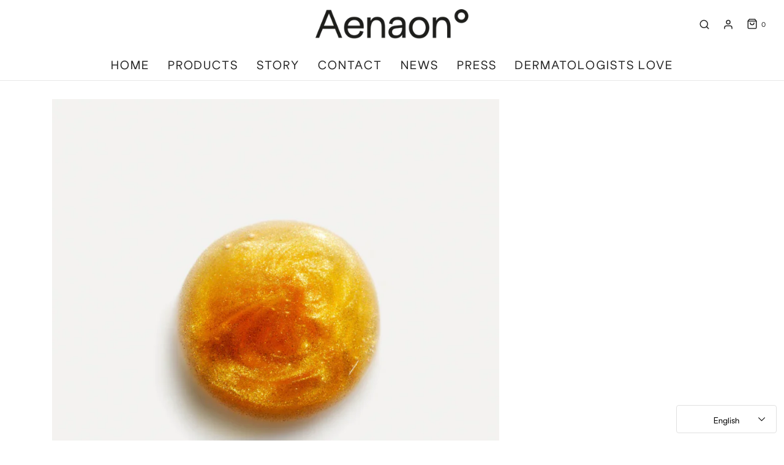

--- FILE ---
content_type: text/css
request_url: https://www.aenaon.com/cdn/shop/t/2/assets/custom.css?v=118071350875095905591696510472
body_size: 455
content:
.description-dropdown{padding:8px 0}.description-dropdown summary{text-transform:uppercase;list-style:none;display:flex;-webkit-user-select:none;user-select:none;outline:none;padding-left:1.5em}.description-dropdown summary::-webkit-details-marker{display:none}.description-dropdown summary:before{position:absolute;content:"+";line-height:0;left:.5em;margin-top:.65rem;margin-left:.4em;margin-right:.5em;font-size:18px;transition:all .2s ease-in-out;-webkit-transform:rotate(0deg);-moz-transform:rotate(0deg);-o-transform:rotate(0deg);-ms-transform:rotate(0deg);transform:rotate(0);transform-origin:center top}.description-dropdown[open] summary:before{margin-left:.4em;margin-right:.5em;margin-top:.65rem;font-size:18px;transition:all .2s ease-in-out;-webkit-transform:rotate(45deg);-moz-transform:rotate(45deg);-o-transform:rotate(45deg);-ms-transform:rotate(45deg);transform:rotate(45deg);transform-origin:center top}.description-dropdown[open] summary~*{animation:open .3s ease-in-out}@keyframes open{0%{opacity:0}to{opacity:1}}@font-face{font-family:FTPolar-Book;src:url(//www.aenaon.com/cdn/shop/t/2/assets/FTPolar-Book.otf?v=42830763746014088821604552828);),url(//www.aenaon.com/cdn/shop/t/2/assets/FTPolar-Book.ttf?v=43611603095917025431604552777) format("truetype"),url(//www.aenaon.com/cdn/shop/t/2/assets/FTPolar-Book.woff?v=143712750988423306111604553078) format("woff"),url(//www.aenaon.com/cdn/shop/t/2/assets/FTPolar-Book.woff2?v=36375992472022913641604552921) format("woff2");font-weight:400;font-style:normal}@font-face{font-family:FTPolar-Bold;src:url(//www.aenaon.com/cdn/shop/t/2/assets/FTPolar-Bold.otf?v=77290498654468918211604552817);),url(//www.aenaon.com/cdn/shop/t/2/assets/FTPolar-Bold.ttf?v=4702082875557254461604552785) format("truetype"),url(//www.aenaon.com/cdn/shop/t/2/assets/FTPolar-Bold.woff?v=181158395958569590651604552931) format("woff"),url(//www.aenaon.com/cdn/shop/t/2/assets/FTPolar-Bold.woff2?v=88249833925461200321604552906) format("woff2");font-weight:400;font-style:normal}@font-face{font-family:FTPolar-Thin;src:url(//www.aenaon.com/cdn/shop/t/2/assets/FTPolar-Thin.otf?v=122452963244434161511604552856);),url(//www.aenaon.com/cdn/shop/t/2/assets/FTPolar-Thin.ttf?v=131353647090542146841604552794) format("truetype"),url(//www.aenaon.com/cdn/shop/t/2/assets/FTPolar-Thin.woff?v=139600409180619300561604553084) format("woff"),url(//www.aenaon.com/cdn/shop/t/2/assets/FTPolar-Thin.woff2?v=132072835087454904191604552888) format("woff2");font-weight:400;font-style:normal}@font-face{font-family:FTPolar-Regular;src:url(//www.aenaon.com/cdn/shop/t/2/assets/FTPolar-Regular.otf?v=14429417321988241521604552809);),url(//www.aenaon.com/cdn/shop/t/2/assets/FTPolar-Regular.ttf?v=162911453214195583591604552762) format("truetype"),url(//www.aenaon.com/cdn/shop/t/2/assets/FTPolar-Regular.woff?v=59090442882008116571604552937) format("woff"),url(//www.aenaon.com/cdn/shop/t/2/assets/FTPolar-Regular.woff2?v=169293798854124714661604552878) format("woff2");font-weight:400;font-style:normal}@font-face{font-family:FTPolar-Light;src:url(//www.aenaon.com/cdn/shop/t/2/assets/FTPolar-Light.otf?v=110384720402600640401604552864);),url(//www.aenaon.com/cdn/shop/t/2/assets/FTPolar-Light.ttf?v=115775237752849671821604552768) format("truetype"),url(//www.aenaon.com/cdn/shop/t/2/assets/FTPolar-Light.woff?v=72050381766047896801604553071) format("woff"),url(//www.aenaon.com/cdn/shop/t/2/assets/FTPolar-Light.woff2?v=137818399994935139841604552914) format("woff2");font-weight:400;font-style:normal}@font-face{font-family:FTPolar-Medium;src:url(//www.aenaon.com/cdn/shop/t/2/assets/FTPolar-Medium.otf?v=85003179907733446651604552843);),url(//www.aenaon.com/cdn/shop/t/2/assets/FTPolar-Medium.ttf?v=118218836908039283511604551411) format("truetype"),url(//www.aenaon.com/cdn/shop/t/2/assets/FTPolar-Medium.woff?v=16839223639564559871604552948) format("woff"),url(//www.aenaon.com/cdn/shop/t/2/assets/FTPolar-Medium.woff2?v=15501745652056916651604552896) format("woff2");font-weight:400;font-style:normal}body,.nav,.custom-font,.header-font,.product-description-wrapper ul.tabs li a,h1,h2,h3,h4,h5,h6{font-family:FTPolar-Regular,sans-serif!important}.featured-row__subtext,.hero__text,.story_company p,.story_technology p,.article__entry-content p,.contact-page__entry-content p,#certifications p,#distributors p,#returns-and-exchanges p,#returns-and-exchanges li,.shopify-policy__body p,.shopify-policy__body li,.shopify-policy__body,#ccpa-opt-out p{font-size:1.45rem;line-height:1.5}.product-description-wrapper p{font-size:1.25rem}.shopify-policy__container{max-width:7000px;max-width:77ch}.money-styling{display:block;font-size:var(--body-font-size);padding-bottom:5px;text-align:center;width:100%;color:#80532b!important}.about-separator{display:flex;align-items:center;text-align:center}.about-separator:before,.separator:after{content:"";flex:1;border-bottom:1px solid #000}.about-separator:after,.separator:after{content:"";flex:1;border-bottom:1px solid #000}.about-separator:before{margin-right:.25em}.about-separator:after{margin-left:.25em}
/*# sourceMappingURL=/cdn/shop/t/2/assets/custom.css.map?v=118071350875095905591696510472 */
